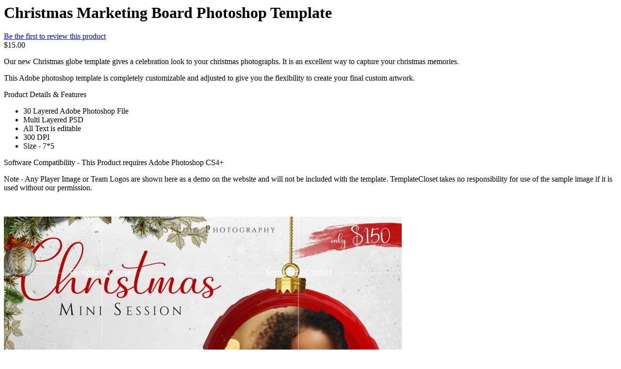

--- FILE ---
content_type: text/html; charset=UTF-8
request_url: https://templatecloset.com/quickview/product/quickview/id/3264/
body_size: 3004
content:
<div class="product-info-main"><input name="form_key" type="hidden" value="184kLnxFvTTdzX2w" /><div class="product-info-price"><h1 class="title-quickview-product">Christmas Marketing Board Photoshop Template</h1>
<div class="product-info-stock-sku">
</div>    <div class="product-reviews-summary empty">
        <div class="reviews-actions">
            <a class="action add" href="https://templatecloset.com/christmas-marketing-board-template#review-form">
                Be the first to review this product            </a>
        </div>
    </div>
<div class="price-box price-final_price" data-role="priceBox" data-product-id="3264" data-price-box="product-id-3264">
    

<span class="price-container price-final_price&#x20;tax&#x20;weee"
         itemprop="offers" itemscope itemtype="http://schema.org/Offer">
        <span  id="product-price-3264"                data-price-amount="15"
        data-price-type="finalPrice"
        class="price-wrapper "
    ><span class="price">$15.00</span></span>
                <meta itemprop="price" content="15" />
        <meta itemprop="priceCurrency" content="USD" />
    </span>

</div></div>


<div class="product attribute overview">
        <div class="value" itemprop="description">
    <p>Our new Christmas globe template gives a celebration look to your christmas photographs. It is an excellent way to capture your christmas memories. </p>
<p>This Adobe photoshop template is completely customizable and adjusted to give you the flexibility to create your final custom artwork.</p>
<p>Product Details &amp; Features</p>
<ul>
<li>30 Layered Adobe Photoshop File</li>
<li>Multi Layered PSD</li>
<li>All Text is editable</li>
<li>300 DPI</li>
<li>Size - 7*5</li>
</ul>
<p>Software Compatibility - This Product requires Adobe Photoshop CS4+</p>
<p>Note - Any Player Image or Team Logos are shown here as a demo on the website and will not be included with the template. TemplateCloset takes no responsibility for use of the sample image if it is used without our permission.</p>
<p> </p></div>
</div>
<div class="product-info-downloadable-custom"><div class="product-add-form">
    <form action="https://templatecloset.com/checkout/cart/add/uenc/aHR0cHM6Ly90ZW1wbGF0ZWNsb3NldC5jb20vcXVpY2t2aWV3L3Byb2R1Y3QvcXVpY2t2aWV3L2lkLzMyNjQv/product/3264/" method="post"
          id="product_addtocart_form_quickview">
        <input type="hidden" name="product" value="3264" />
        <input type="hidden" name="selected_configurable_option" value="" />
        <input type="hidden" name="related_product" id="related-products-field" value="" />
        <input name="form_key" type="hidden" value="184kLnxFvTTdzX2w" />                                    
                    <div class="product-options-wrapper" id="product-options-wrapper">
    <div class="fieldset" tabindex="0">
        

<script>
require([
    'jquery',
    'jquery-ui-modules/datepicker'
], function($){

//<![CDATA[
    $.extend(true, $, {
        calendarConfig: {
            dayNames: ["Sunday","Monday","Tuesday","Wednesday","Thursday","Friday","Saturday"],
            dayNamesMin: ["Sun","Mon","Tue","Wed","Thu","Fri","Sat"],
            monthNames: ["January","February","March","April","May","June","July","August","September","October","November","December"],
            monthNamesShort: ["Jan","Feb","Mar","Apr","May","Jun","Jul","Aug","Sep","Oct","Nov","Dec"],
            infoTitle: "About\u0020the\u0020calendar",
            firstDay: 0,
            closeText: "Close",
            currentText: "Go\u0020Today",
            prevText: "Previous",
            nextText: "Next",
            weekHeader: "WK",
            timeText: "Time",
            hourText: "Hour",
            minuteText: "Minute",
            dateFormat: $.datepicker.RFC_2822,
            showOn: "button",
            showAnim: "",
            changeMonth: true,
            changeYear: true,
            buttonImageOnly: null,
            buttonImage: null,
            showButtonPanel: true,
            showWeek: true,
            timeFormat: '',
            showTime: false,
            showHour: false,
            showMinute: false
        }
    });

    enUS = {"m":{"wide":["January","February","March","April","May","June","July","August","September","October","November","December"],"abbr":["Jan","Feb","Mar","Apr","May","Jun","Jul","Aug","Sep","Oct","Nov","Dec"]}}; // en_US locale reference
//]]>

});
</script>
    </div>
</div>

                    </form>
</div>
<script>
    require([
        'jquery',
        'priceBox'
    ], function($){
		if($('.amasty-hide-price-text').length > 0){
			$('div.short-action').hide();
			$('div.text-description').hide();
		}
        var dataPriceBoxSelector = '[data-role=priceBox]',
            dataProductIdSelector = '[data-product-id=3264]',
            priceBoxes = $(dataPriceBoxSelector + dataProductIdSelector);

        priceBoxes = priceBoxes.filter(function(index, elem){
            return !$(elem).find('.price-from').length;
        });

        priceBoxes.priceBox({'priceConfig': {"productId":3264,"priceFormat":{"pattern":"$%s","precision":2,"requiredPrecision":2,"decimalSymbol":".","groupSymbol":",","groupLength":3,"integerRequired":false},"prices":{"oldPrice":{"amount":15,"adjustments":[]},"basePrice":{"amount":15,"adjustments":[]},"finalPrice":{"amount":15,"adjustments":[]}},"idSuffix":"_clone","tierPrices":[],"calculationAlgorithm":"TOTAL_BASE_CALCULATION"}});
    });
</script>
<div class="short-action">
	<div class="short-content">
			</div>
</div><div class="product-social-links">
<div class="product-addto-links" data-role="add-to-links">
        <!--<a href="#" 
        title="Add to Compare"
        data-post='{"action":"https:\/\/templatecloset.com\/catalog\/product_compare\/add\/","data":{"product":"3264","uenc":"aHR0cHM6Ly90ZW1wbGF0ZWNsb3NldC5jb20vcXVpY2t2aWV3L3Byb2R1Y3QvcXVpY2t2aWV3L2lkLzMyNjQv"}}'
        data-role="add-to-links"
        class="action tocompare"><i class="icon-sliders"></i></a>-->
</div>
<script type="text/x-magento-init">
    {
        "body": {
            "addToWishlist": {"productType":"downloadable"}        }
    }
</script>
</div></div></div><div class="product media"><div class="gallery-placeholder _block-content-loading" data-gallery-role="gallery-placeholder" id="gallery_3264" >
	<div class="product-slider-wrapper">
		<div class="main-img-quickview">
			<a href="https://templatecloset.com/pub/media/catalog/product/cache/607661301410842e7f9e7df3bb138f62/s/_/s_2406__.jpg" class="cloud-zoom" rel="transparentImage: '[data-uri]', useWrapper: false, showTitle: false, zoomWidth:'100', adjustY:0, adjustX:0">
				<img src="https://templatecloset.com/pub/media/catalog/product/cache/f1bda2b72395f29d3a0c43e3740833d7/s/_/s_2406__.jpg">
			</a>
		</div>
	</div>
	<div class="row">
		<ul class="bxslider owl">
					<li class="small_image active"><img src="https://templatecloset.com/pub/media/catalog/product/cache/53bab2471a37ac4ae6e373ba9ceff950/s/_/s_2406__.jpg" data-href="https://templatecloset.com/pub/media/catalog/product/cache/607661301410842e7f9e7df3bb138f62/s/_/s_2406__.jpg" data-thumb-image="https://templatecloset.com/pub/media/catalog/product/cache/f1bda2b72395f29d3a0c43e3740833d7/s/_/s_2406__.jpg"></li>
					<li class="small_image "><img src="https://templatecloset.com/pub/media/catalog/product/cache/53bab2471a37ac4ae6e373ba9ceff950/s/_/s_2406__bg.jpg" data-href="https://templatecloset.com/pub/media/catalog/product/cache/607661301410842e7f9e7df3bb138f62/s/_/s_2406__bg.jpg" data-thumb-image="https://templatecloset.com/pub/media/catalog/product/cache/f1bda2b72395f29d3a0c43e3740833d7/s/_/s_2406__bg.jpg"></li>
					<li class="small_image "><img src="https://templatecloset.com/pub/media/catalog/product/cache/53bab2471a37ac4ae6e373ba9ceff950/s/_/s_2406_.jpg" data-href="https://templatecloset.com/pub/media/catalog/product/cache/607661301410842e7f9e7df3bb138f62/s/_/s_2406_.jpg" data-thumb-image="https://templatecloset.com/pub/media/catalog/product/cache/f1bda2b72395f29d3a0c43e3740833d7/s/_/s_2406_.jpg"></li>
				</ul>
	</div>
</div>
</div><script type="text/x-magento-init">
    {
        "body": {
            "requireCookie": {"noCookieUrl":"https:\/\/templatecloset.com\/cookie\/index\/noCookies\/","triggers":[".action.tocompare"],"isRedirectCmsPage":true}        }
    }
</script>
